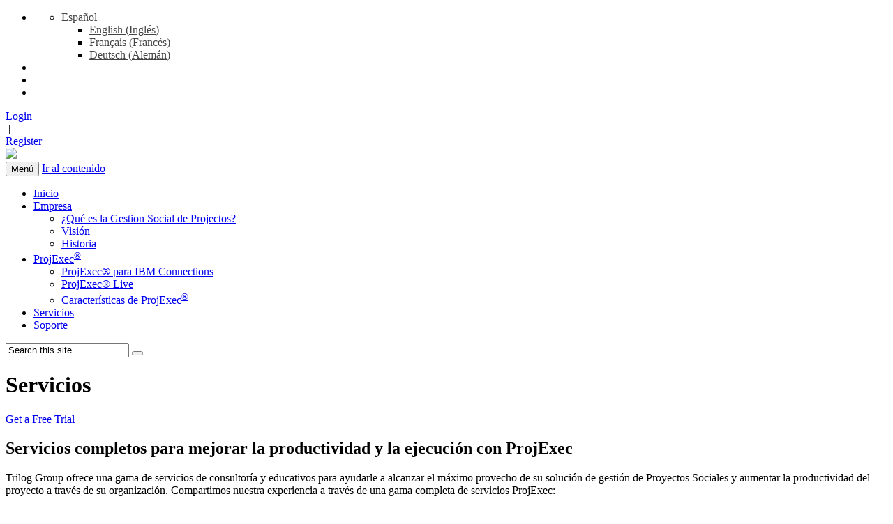

--- FILE ---
content_type: text/html; charset=UTF-8
request_url: https://www.triloggroup.com/es/servicios/
body_size: 10337
content:
<!DOCTYPE html>
<!--[if IE 7]>
<html class="ie ie7" lang="es-ES">
<![endif]-->
<!--[if IE 8]>
<html class="ie ie8" lang="es-ES">
<![endif]-->
<!--[if !(IE 7) & !(IE 8)]><!-->
<html lang="es-ES">
<!--<![endif]-->
<head>
<meta charset="UTF-8" />
<meta name="viewport" content="width=device-width" />
<title>Servicios | Trilog Group</title>
<link rel="profile" href="http://gmpg.org/xfn/11" />
<link rel="pingback" href="https://www.triloggroup.com/xmlrpc.php" />
<!--[if lt IE 9]>
<script src="https://triloggroup.wpenginepowered.com/wp-content/themes/triloggroup/js/html5.js" type="text/javascript"></script>
<![endif]-->
<link rel="alternate" hreflang="en-US" href="https://www.triloggroup.com/services/" />
<link rel="alternate" hreflang="fr-FR" href="https://www.triloggroup.com/fr/services/" />
<link rel="alternate" hreflang="de-DE" href="https://www.triloggroup.com/de/dienstleistungen/" />
<link rel="alternate" hreflang="es-ES" href="https://www.triloggroup.com/es/servicios/" />
		<script type="text/javascript">
		var ajaxurl = 'https://www.triloggroup.com/wp-admin/admin-ajax.php';
		</script>
		<link rel="alternate" type="application/rss+xml" title="Trilog Group &raquo; Feed" href="https://www.triloggroup.com/es/feed/" />
<link rel="alternate" type="application/rss+xml" title="Trilog Group &raquo; RSS de los comentarios" href="https://www.triloggroup.com/es/comments/feed/" />
		<script type="text/javascript">
			window._wpemojiSettings = {"baseUrl":"https:\/\/s.w.org\/images\/core\/emoji\/72x72\/","ext":".png","source":{"concatemoji":"https:\/\/www.triloggroup.com\/wp-includes\/js\/wp-emoji-release.min.js"}};
			!function(e,o,t){var a,n,r;function i(e){var t=o.createElement("script");t.src=e,t.type="text/javascript",o.getElementsByTagName("head")[0].appendChild(t)}for(r=Array("simple","flag","unicode8","diversity"),t.supports={everything:!0,everythingExceptFlag:!0},n=0;n<r.length;n++)t.supports[r[n]]=function(e){var t,a,n=o.createElement("canvas"),r=n.getContext&&n.getContext("2d"),i=String.fromCharCode;if(!r||!r.fillText)return!1;switch(r.textBaseline="top",r.font="600 32px Arial",e){case"flag":return r.fillText(i(55356,56806,55356,56826),0,0),3e3<n.toDataURL().length;case"diversity":return r.fillText(i(55356,57221),0,0),a=(t=r.getImageData(16,16,1,1).data)[0]+","+t[1]+","+t[2]+","+t[3],r.fillText(i(55356,57221,55356,57343),0,0),a!=(t=r.getImageData(16,16,1,1).data)[0]+","+t[1]+","+t[2]+","+t[3];case"simple":return r.fillText(i(55357,56835),0,0),0!==r.getImageData(16,16,1,1).data[0];case"unicode8":return r.fillText(i(55356,57135),0,0),0!==r.getImageData(16,16,1,1).data[0]}return!1}(r[n]),t.supports.everything=t.supports.everything&&t.supports[r[n]],"flag"!==r[n]&&(t.supports.everythingExceptFlag=t.supports.everythingExceptFlag&&t.supports[r[n]]);t.supports.everythingExceptFlag=t.supports.everythingExceptFlag&&!t.supports.flag,t.DOMReady=!1,t.readyCallback=function(){t.DOMReady=!0},t.supports.everything||(a=function(){t.readyCallback()},o.addEventListener?(o.addEventListener("DOMContentLoaded",a,!1),e.addEventListener("load",a,!1)):(e.attachEvent("onload",a),o.attachEvent("onreadystatechange",function(){"complete"===o.readyState&&t.readyCallback()})),(a=t.source||{}).concatemoji?i(a.concatemoji):a.wpemoji&&a.twemoji&&(i(a.twemoji),i(a.wpemoji)))}(window,document,window._wpemojiSettings);
		</script>
		<style type="text/css">
img.wp-smiley,
img.emoji {
	display: inline !important;
	border: none !important;
	box-shadow: none !important;
	height: 1em !important;
	width: 1em !important;
	margin: 0 .07em !important;
	vertical-align: -0.1em !important;
	background: none !important;
	padding: 0 !important;
}
</style>
<link rel='stylesheet' id='ppm-tm-plugin-style-css'  href='http://triloggroup.wpenginepowered.com/wp-content/plugins/ppm-testimonial/css/ppm-testimonial-plugin-style.css' type='text/css' media='all' />
<link rel='stylesheet' id='wpdm-front-css'  href='https://triloggroup.wpenginepowered.com/wp-content/plugins/download-manager/css/front.css' type='text/css' media='all' />
<link rel='stylesheet' id='wpdm-bootstrap-css'  href='https://triloggroup.wpenginepowered.com/wp-content/plugins/download-manager/bootstrap/css/bootstrap.css' type='text/css' media='all' />
<link rel='stylesheet' id='wpdm-bootstrap-theme-css'  href='https://triloggroup.wpenginepowered.com/wp-content/plugins/download-manager/bootstrap/css/bootstrap-theme.min.css' type='text/css' media='all' />
<link rel='stylesheet' id='wpml-legacy-dropdown-0-css'  href='http://triloggroup.wpenginepowered.com/wp-content/plugins/sitepress-multilingual-cms/templates/language-switchers/legacy-dropdown/style.css' type='text/css' media='all' />
<style id='wpml-legacy-dropdown-0-inline-css' type='text/css'>
.wpml-ls-statics-shortcode_actions, .wpml-ls-statics-shortcode_actions .wpml-ls-sub-menu, .wpml-ls-statics-shortcode_actions a {border-color:#cdcdcd;}.wpml-ls-statics-shortcode_actions a {color:#444444;background-color:#ffffff;}.wpml-ls-statics-shortcode_actions a:hover,.wpml-ls-statics-shortcode_actions a:focus {color:#000000;background-color:#eeeeee;}.wpml-ls-statics-shortcode_actions .wpml-ls-current-language>a {color:#444444;background-color:#ffffff;}.wpml-ls-statics-shortcode_actions .wpml-ls-current-language:hover>a, .wpml-ls-statics-shortcode_actions .wpml-ls-current-language>a:focus {color:#000000;background-color:#eeeeee;}
</style>
<link rel='stylesheet' id='wpml-cms-nav-css-css'  href='https://triloggroup.wpenginepowered.com/wp-content/plugins/wpml-cms-nav/res/css/navigation.css' type='text/css' media='all' />
<link rel='stylesheet' id='cms-navigation-style-base-css'  href='https://triloggroup.wpenginepowered.com/wp-content/plugins/wpml-cms-nav/res/css/cms-navigation-base.css' type='text/css' media='screen' />
<link rel='stylesheet' id='cms-navigation-style-css'  href='https://triloggroup.wpenginepowered.com/wp-content/plugins/wpml-cms-nav/res/css/cms-navigation.css' type='text/css' media='screen' />
<link rel='stylesheet' id='twentytwelve-fonts-css'  href='https://fonts.googleapis.com/css?family=Open+Sans:400italic,600italic,700italic,400,600,700&#038;subset=latin,latin-ext' type='text/css' media='all' />
<link rel='stylesheet' id='twentytwelve-style-css'  href='https://triloggroup.wpenginepowered.com/wp-content/themes/triloggroup/style.css' type='text/css' media='all' />
<!--[if lt IE 9]>
<link rel='stylesheet' id='twentytwelve-ie-css'  href='https://triloggroup.wpenginepowered.com/wp-content/themes/triloggroup/css/ie.css' type='text/css' media='all' />
<![endif]-->
<link rel='stylesheet' id='looper-css-css'  href='https://triloggroup.wpenginepowered.com/wp-content/themes/triloggroup/css/looper.css' type='text/css' media='screen' />
<link rel='stylesheet' id='font-awesome-css'  href='https://triloggroup.wpenginepowered.com/wp-content/plugins/types/library/toolset/toolset-common/res/lib/font-awesome/css/font-awesome.min.css' type='text/css' media='all' />
<link rel='stylesheet' id='slb_core-css'  href='https://triloggroup.wpenginepowered.com/wp-content/plugins/simple-lightbox/client/css/app.css' type='text/css' media='all' />
<link rel='stylesheet' id='shiftnav-css'  href='https://triloggroup.wpenginepowered.com/wp-content/plugins/shiftnav-responsive-mobile-menu/assets/css/shiftnav.min.css' type='text/css' media='all' />
<link rel='stylesheet' id='shiftnav-standard-dark-css'  href='https://triloggroup.wpenginepowered.com/wp-content/plugins/shiftnav-responsive-mobile-menu/assets/css/skins/standard-dark.css' type='text/css' media='all' />
<link rel='stylesheet' id='wpmu-animate-min-css-css'  href='https://triloggroup.wpenginepowered.com/wp-content/plugins/popover/css/animate.min.css' type='text/css' media='all' />
<link rel='stylesheet' id='A2A_SHARE_SAVE-css'  href='https://triloggroup.wpenginepowered.com/wp-content/plugins/add-to-any/addtoany.min.css' type='text/css' media='all' />
<script type='text/javascript' src='https://triloggroup.wpenginepowered.com/wp-includes/js/jquery/jquery.js'></script>
<script type='text/javascript' src='https://triloggroup.wpenginepowered.com/wp-includes/js/jquery/jquery-migrate.min.js'></script>
<script type='text/javascript' src='http://triloggroup.wpenginepowered.com/wp-content/plugins/ppm-testimonial/js/jquery.quote_rotator.js'></script>
<script type='text/javascript' src='http://triloggroup.wpenginepowered.com/wp-content/plugins/ppm-testimonial/js/ppm-tm-active.js'></script>
<script type='text/javascript' src='https://triloggroup.wpenginepowered.com/wp-content/plugins/add-to-any/addtoany.min.js'></script>
<script type='text/javascript' src='https://triloggroup.wpenginepowered.com/wp-content/plugins/download-manager/bootstrap/js/bootstrap.min.js'></script>
<script type='text/javascript' src='https://triloggroup.wpenginepowered.com/wp-content/plugins/download-manager/js/jquery.cookie.js'></script>
<script type='text/javascript' src='https://triloggroup.wpenginepowered.com/wp-content/plugins/download-manager/js/front.js'></script>
<script type='text/javascript' src='https://triloggroup.wpenginepowered.com/wp-content/plugins/download-manager/js/chosen.jquery.min.js'></script>
<script type='text/javascript' src='http://triloggroup.wpenginepowered.com/wp-content/plugins/sitepress-multilingual-cms/templates/language-switchers/legacy-dropdown/script.js'></script>
<link rel='https://api.w.org/' href='https://www.triloggroup.com/es/wp-json/' />
<link rel="EditURI" type="application/rsd+xml" title="RSD" href="https://www.triloggroup.com/xmlrpc.php?rsd" />
<link rel="wlwmanifest" type="application/wlwmanifest+xml" href="https://www.triloggroup.com/wp-includes/wlwmanifest.xml" /> 
<link rel="canonical" href="https://www.triloggroup.com/es/servicios/" />
<link rel='shortlink' href='https://www.triloggroup.com/es/?p=1070' />
<link rel="alternate" type="application/json+oembed" href="https://www.triloggroup.com/es/wp-json/oembed/1.0/embed?url=https%3A%2F%2Fwww.triloggroup.com%2Fes%2Fservicios%2F" />
<link rel="alternate" type="text/xml+oembed" href="https://www.triloggroup.com/es/wp-json/oembed/1.0/embed?url=https%3A%2F%2Fwww.triloggroup.com%2Fes%2Fservicios%2F&#038;format=xml" />

<script type="text/javascript">
var a2a_config=a2a_config||{};a2a_config.callbacks=a2a_config.callbacks||[];a2a_config.templates=a2a_config.templates||{};a2a_localize = {
	Share: "Compartir",
	Save: "Guardar",
	Subscribe: "Suscribirse",
	Email: "Email",
	Bookmark: "Marcador",
	ShowAll: "Mostrar todo",
	ShowLess: "Mostrar menos",
	FindServices: "Buscar servicios(s)",
	FindAnyServiceToAddTo: "Buscar servicio",
	PoweredBy: "Servicio ofrecido por",
	ShareViaEmail: "Share via email",
	SubscribeViaEmail: "Subscribe via email",
	BookmarkInYourBrowser: "Agregar a marcadores de tu navegador",
	BookmarkInstructions: "Press Ctrl+D or \u2318+D to bookmark this page",
	AddToYourFavorites: "Agregar a favoritos",
	SendFromWebOrProgram: "Send from any email address or email program",
	EmailProgram: "Email program",
	More: "More&#8230;"
};

a2a_config.no_3p=1;
</script>
<script type="text/javascript" src="https://static.addtoany.com/menu/page.js" async="async"></script>
<meta name="generator" content="Custom Login v3.2.5" />

			<!--/ Facebook Thumb Fixer Open Graph /-->
			<meta property="og:type" content="article" />
			<meta property="og:url" content="https://www.triloggroup.com/es/servicios/" />
			<meta property="og:title" content="Servicios" />
			<meta property="og:description" content="" />
			<meta property="og:site_name" content="Trilog Group" />
			<meta property="og:image" content="/trilogShareThumb.png" />

			<meta itemscope itemtype="article" />
			<meta itemprop="description" content="" />
			<meta itemprop="image" content="/trilogShareThumb.png" />
			

<script type="text/javascript">
	window._se_plugin_version = '8.1.9';
</script>

	<!-- ShiftNav CSS 
	================================================================ -->
	<style type="text/css" id="shiftnav-dynamic-css">
		
	@media only screen and (min-width:769px){ #shiftnav-toggle-main, .shiftnav-toggle-mobile{ display:none; } .shiftnav-wrap { padding-top:0 !important; } body.shiftnav-disable-shift-body{ padding-top:0 !important; } }

/** ShiftNav Custom Tweaks (General Settings) **/
#shiftnav-toggle-main a{
color:rgba(0, 0, 0, 0);
padding:10px;
}
.shiftnav.shiftnav-skin-standard-dark ul.shiftnav-menu li.menu-item.current-menu-item > .shiftnav-target{
background-color:#073069 ;
padding-left: 40px !important;
}
.shiftnav.shiftnav-skin-standard-dark ul.shiftnav-menu.shiftnav-active-on-hover li.menu-item > .shiftnav-target:hover{
background-color:#f4a723 ;
}
.shiftnav.shiftnav-skin-standard-dark, .shiftnav.shiftnav-skin-standard-dark ul.shiftnav-menu{
 background-color:#073069;
}
.shiftnav.shiftnav-skin-standard-dark ul.shiftnav-menu ul.sub-menu{
background-color:#1B3D69;
}
.shiftnav.shiftnav-skin-standard-dark ul.shiftnav-menu li.menu-item > .shiftnav-target{
border-top-color: #002669;
border-bottom: 1px solid #285292;
border-top: 1px solid #002357;
}
/* Status: Loaded from Transient */

	</style>
	<!-- end ShiftNav CSS -->

	<meta name="generator" content="WPML ver:3.6.3 stt:1,4,3,2;" />
<style type="text/css" id="custom-background-css">
body.custom-background { background-color: #ffffff; }
</style>

<!-- BEGIN GADWP v4.9.6.2 Universal Tracking - https://deconf.com/google-analytics-dashboard-wordpress/ -->
<script>
  (function(i,s,o,g,r,a,m){i['GoogleAnalyticsObject']=r;i[r]=i[r]||function(){
  (i[r].q=i[r].q||[]).push(arguments)},i[r].l=1*new Date();a=s.createElement(o),
  m=s.getElementsByTagName(o)[0];a.async=1;a.src=g;m.parentNode.insertBefore(a,m)
  })(window,document,'script','https://www.google-analytics.com/analytics.js','ga');
  ga('create', 'UA-57240250-1', 'auto');
  ga('send', 'pageview');
</script>

<!-- END GADWP Universal Tracking -->

			<!-- Easy Columns 2.1.1 by Pat Friedl http://www.patrickfriedl.com -->
			<link rel="stylesheet" href="http://triloggroup.wpenginepowered.com/wp-content/plugins/easy-columns/css/easy-columns.css" type="text/css" media="screen, projection" />
			
</head>

<body class="page page-id-1070 page-template-default custom-background custom-background-white custom-font-enabled">

<header id="my-header">
	<div id="my-header-tools">
				<div id="top-socials">
		
					<ul>
						<li class="not-socials">
<div
	 class="wpml-ls-statics-shortcode_actions wpml-ls wpml-ls-legacy-dropdown js-wpml-ls-legacy-dropdown" id="lang_sel">
	<ul>

		<li tabindex="0" class="wpml-ls-slot-shortcode_actions wpml-ls-item wpml-ls-item-es wpml-ls-current-language wpml-ls-last-item wpml-ls-item-legacy-dropdown">
			<a href="#" class="js-wpml-ls-item-toggle wpml-ls-item-toggle lang_sel_sel icl-es"><span class="wpml-ls-native icl_lang_sel_native">Español</span></a>

			<ul class="wpml-ls-sub-menu">
					<li class="icl-en wpml-ls-slot-shortcode_actions wpml-ls-item wpml-ls-item-en wpml-ls-first-item">
						<a href="https://www.triloggroup.com/services/"><span class="wpml-ls-native icl_lang_sel_native">English</span><span class="wpml-ls-display icl_lang_sel_translated"><span class="wpml-ls-bracket icl_lang_sel_bracket"> (</span>Inglés<span class="wpml-ls-bracket icl_lang_sel_bracket">)</span></span></a>
					</li>
					<li class="icl-fr wpml-ls-slot-shortcode_actions wpml-ls-item wpml-ls-item-fr">
						<a href="https://www.triloggroup.com/fr/services/"><span class="wpml-ls-native icl_lang_sel_native">Français</span><span class="wpml-ls-display icl_lang_sel_translated"><span class="wpml-ls-bracket icl_lang_sel_bracket"> (</span>Francés<span class="wpml-ls-bracket icl_lang_sel_bracket">)</span></span></a>
					</li>
					<li class="icl-de wpml-ls-slot-shortcode_actions wpml-ls-item wpml-ls-item-de">
						<a href="https://www.triloggroup.com/de/dienstleistungen/"><span class="wpml-ls-native icl_lang_sel_native">Deutsch</span><span class="wpml-ls-display icl_lang_sel_translated"><span class="wpml-ls-bracket icl_lang_sel_bracket"> (</span>Alemán<span class="wpml-ls-bracket icl_lang_sel_bracket">)</span></span></a>
					</li>			</ul>

		</li>

	</ul>
</div></li>
						<li class="fb"><a href="http://www.facebook.com/triloggroup"><i class="fa fa-facebook"></i></a></li>
						<li class="tw"><a href="http://www.twitter.com/triloggroup"><i class="fa fa-twitter"></i></a></li>
						<li class="yt"><a href="https://www.youtube.com/channel/UCYWkXhPCbmJjS-naQr4ao5w"><i class="fa fa-youtube"></i></a></li>
					</ul>
			
					<div id="logsign-btns">
											<div class="logbtn log"><a href="https://www.triloggroup.com/wp-login.php?redirect_to=https%3A%2F%2Fwww.triloggroup.com%2Fes&reauth=1">Login</a></div>
						<div class="logbtn">&nbsp;|&nbsp;</div>
						<div class="logbtn sign"><a href=/registration>Register</a></div>
						
										</div>
			
				</div>
	</div>
	
	<div class="my-container">
		
		<div id="logo">
			<a href="https://www.triloggroup.com/es/" title="Trilog Group" rel="home">
				<img src="https://triloggroup.wpenginepowered.com/wp-content/uploads/2014/11/trilog-logo-sm-v2.jpg">
			</a>
		</div> <!-- #logo -->

		<div id="top-right">

			<div id="my-navi">
				<nav id="site-navigation" class="main-navigation" role="navigation">
					<button class="menu-toggle">Menú</button>
					<a class="assistive-text" href="#content" title="Ir al contenido">Ir al contenido</a>
					<div class="menu-main-menu-spanish0-container"><ul id="menu-main-menu-spanish0" class="nav-menu"><li id="menu-item-1195" class="menu-item menu-item-type-post_type menu-item-object-page menu-item-1195"><a href="https://www.triloggroup.com/es/">Inicio</a></li>
<li id="menu-item-1114" class="menu-item menu-item-type-custom menu-item-object-custom menu-item-has-children menu-item-1114"><a href="/es/vision/">Empresa</a>
<ul class="sub-menu">
	<li id="menu-item-1134" class="menu-item menu-item-type-post_type menu-item-object-page menu-item-1134"><a href="https://www.triloggroup.com/es/que-es-la-gestion-social-de-projectos/">¿Qué es la Gestion Social de Projectos?</a></li>
	<li id="menu-item-1137" class="menu-item menu-item-type-post_type menu-item-object-page menu-item-1137"><a href="https://www.triloggroup.com/es/vision/">Visión</a></li>
	<li id="menu-item-1140" class="menu-item menu-item-type-post_type menu-item-object-page menu-item-1140"><a href="https://www.triloggroup.com/es/historia/">Historia</a></li>
</ul>
</li>
<li id="menu-item-1117" class="menu-item menu-item-type-post_type menu-item-object-page menu-item-has-children menu-item-1117"><a href="https://www.triloggroup.com/es/projexec/">ProjExec<sup>®</sup></a>
<ul class="sub-menu">
	<li id="menu-item-1120" class="menu-item menu-item-type-post_type menu-item-object-page menu-item-1120"><a href="https://www.triloggroup.com/es/projexec-para-ibm-connections/">ProjExec® para IBM Connections</a></li>
	<li id="menu-item-1156" class="menu-item menu-item-type-post_type menu-item-object-page menu-item-1156"><a href="https://www.triloggroup.com/es/projexec/projexec-live-2/">ProjExec® Live</a></li>
	<li id="menu-item-1191" class="menu-item menu-item-type-post_type menu-item-object-page menu-item-1191"><a href="https://www.triloggroup.com/es/caracteristicas-de-projexec/">Características de ProjExec<sup>®</sup></a></li>
</ul>
</li>
<li id="menu-item-1125" class="menu-item menu-item-type-post_type menu-item-object-page current-menu-item page_item page-item-1070 current_page_item menu-item-1125"><a href="https://www.triloggroup.com/es/servicios/">Servicios</a></li>
<li id="menu-item-1128" class="menu-item menu-item-type-post_type menu-item-object-page menu-item-1128"><a href="https://www.triloggroup.com/es/soporte/">Soporte</a></li>
</ul></div>				</nav><!-- #site-navigation -->
			</div> <!-- #my-navi -->			
			
		</div> <!-- #top-right -->
		
		<!-- <img id="my-search" src="https://triloggroup.wpenginepowered.com/wp-content/uploads/2014/09/search-icon.png" alt="" /> -->
		<div id="mysearch">
			<form role="search" method="get" id="searchform" action="https://www.triloggroup.com/es/" >
				<input type="text" value="Search this site" onblur="if(this.value=='')this.value='Search this site'"
    onfocus="if(this.value=='Search this site')this.value=''" name="s" id="s" placeholder="Search this site" />
				<button type="submit" id="searchsubmit"><i class="fa fa-search"></i></button>
			</form>
		</div>
		
		<div class="clear"></div>
		
	</div>
</header> <!-- #my-header -->

	
	<div id="page-title">
			<header class="entry-header">
		
		<h1 class="entry-title">	
			Servicios		</h1>
					<div class="page-tel"><a href=/downloads>Get a Free Trial</a></div>
				<div class="clear"></div>
	</header>
			</div>

<div id="page" class="hfeed site">
	<div id="main" class="wrapper">
		
	<div id="primary" class="site-content">

		<div id="content" role="main">

							
	<article id="post-1070" class="post-1070 page type-page status-publish hentry">


		<div class="entry-content">
			<h2>Servicios completos para mejorar la productividad y la ejecución con ProjExec</h2>
<p>Trilog Group ofrece una gama de servicios de consultoría y educativos para ayudarle a alcanzar el máximo provecho de su solución de gestión de Proyectos Sociales y aumentar la productividad del proyecto a través de su organización. Compartimos nuestra experiencia a través de una gama completa de servicios ProjExec:</p>
<ul>
<li>Implementación &#8220;Jump Start&#8221;</li>
<li>Servicios de Consultoría</li>
<li>Educación y formación</li>
<li>Mantenimiento y soporte</li>
</ul>
<h2>ProjExec servicios de implementación &#8220;Jump Start&#8221;</h2>
<p>Acortar el tiempo que se necesita para poner su aplicación ProjExec en funcionamiento. Aproveche los servicios &#8220;Jump Start&#8221; de TRILOG implementar rápidamente ProjExec en su compañía y configurarlo para satisfacer sus necesidades. Trilog trabajará con su administrador ProjExec y los gerentes clave del proyecto para instalar la solución y comenzar su primer proyecto usando ProjExec.</p>
<h2>Servicios de Consultoría ProjExec</h2>
<p>Consultores y analistas TRILOG experimentados trabajarán con su equipo para determinar sus necesidades de gestión y proyectos y adaptar su aplicación de ProjExec para servir mejor su negocio y sus modelos organizativos. Trilog también puede suministrar servicios de personalización en profundidad suplementarios para añadir o ampliar los módulos ProjExec según dicten sus necesidades.</p>
<h2>Educación y formación ProjExec</h2>
<p>Trilog ofrece cursos tanto para el usuario final como para la administración. Los estudiantes aprenderán cómo aprovechar de las capacidades de colaboración social de la solución y los sólidos cimientos de gestión de proyectos para optimizar la eficiencia de ejecución de proyecto. El material del curso cubre todos los requisitos de ejecución de todos los procesos y fases del proyecto, desde su inicio hasta su finalización.</p>
<h2>Mantenimiento y soporte ProjExec</h2>
<p>Los clientes de ProjExec que están al día con su mantenimiento, también tienen acceso al apoyo ProjExec. El ámbito de soporte ProjExec en este sitio les permite:</p>
<ul>
<li>Solicitar y recibir apoyo técnico para ProjExec</li>
<li>Iniciar y participar en foros de discusión de la comunidad sobre temas tales como la manera de utilizar el poder de colaboración de ProjExec</li>
<li>Descargar las últimas versiones de mantenimiento de ProjExec</li>
</ul>
					</div><!-- .entry-content -->
		<footer class="entry-meta">
					</footer><!-- .entry-meta -->
	</article><!-- #post -->
				
<div id="comments" class="comments-area">

	
	
	
</div><!-- #comments .comments-area -->						
			
		</div><!-- #content -->
	</div><!-- #primary -->



					
		<div id="secondary" class="widget-area" role="complementary">
			
			
			
			<aside id="a2a_share_save_widget-2" class="widget widget_a2a_share_save_widget"><h3 class="widget-title">Comparta esto</h3><div class="a2a_kit a2a_kit_size_16 addtoany_list"><a class="a2a_button_facebook" href="https://www.addtoany.com/add_to/facebook?linkurl=https%3A%2F%2Fwww.triloggroup.com%2Fes%2Fservicios%2F&amp;linkname=Servicios%20%20Trilog%20Group" title="Facebook" rel="nofollow" target="_blank"></a><a class="a2a_button_twitter" href="https://www.addtoany.com/add_to/twitter?linkurl=https%3A%2F%2Fwww.triloggroup.com%2Fes%2Fservicios%2F&amp;linkname=Servicios%20%20Trilog%20Group" title="Twitter" rel="nofollow" target="_blank"></a><a class="a2a_button_google_plus" href="https://www.addtoany.com/add_to/google_plus?linkurl=https%3A%2F%2Fwww.triloggroup.com%2Fes%2Fservicios%2F&amp;linkname=Servicios%20%20Trilog%20Group" title="Google+" rel="nofollow" target="_blank"></a><a class="a2a_button_linkedin" href="https://www.addtoany.com/add_to/linkedin?linkurl=https%3A%2F%2Fwww.triloggroup.com%2Fes%2Fservicios%2F&amp;linkname=Servicios%20%20Trilog%20Group" title="LinkedIn" rel="nofollow" target="_blank"></a><a class="a2a_button_email" href="https://www.addtoany.com/add_to/email?linkurl=https%3A%2F%2Fwww.triloggroup.com%2Fes%2Fservicios%2F&amp;linkname=Servicios%20%20Trilog%20Group" title="Email" rel="nofollow" target="_blank"></a></div></aside><aside id="black-studio-tinymce-2" class="widget widget_black_studio_tinymce"><h3 class="widget-title">Descargas</h3><div class="textwidget"><ul>
	<li><a href="http://triloggroup.wpengine.com/wp-content/uploads/2014/10/SocialPM_WP.pdf">Social Project Management White Paper</a> (PDF)</li>
	<li><a href="http://triloggroup.wpengine.com/wp-content/uploads/2014/10/ProjExec_50.pdf">ProjExec eBrochure</a> (PDF)</li>
	<li><a href="https://triloggroup.wpenginepowered.com/wp-content/uploads/2015/11/ProjExec-6.0-Part-Numbers-Oct-2014.pdf">ProjExec Part Numbers</a> (PDF)</li>
	<li><a href="/downloads">Downloads</a></li>
</ul></div></aside><aside id="black-studio-tinymce-3" class="widget widget_black_studio_tinymce"><h3 class="widget-title">Demostraciones</h3><div class="textwidget"><ul>
	<li><a href="http://www.youtube.com/triloggroup">Canal YouTube</a></li>
	<li><a href="http://www.youtube.com/watch?v=2B4lSnq7D0k">Demostración en vivo de ProjExec</a></li>
	<li><a href="http://www.youtube.com/watch?v=ei5RcL8sVk8">Demostración ProjExec para Connections </a></li>
</ul></div></aside>		</div><!-- #secondary -->
		</div><!-- #main .wrapper -->
</div><!-- #page -->

<footer id="my-footer">

	<div class="my-container">
		<div id="f-widget">
			<div id="secondary" class="widget-area" role="complementary">
		<div class="first front-widgets">
		<aside id="text-2" class="widget widget_text">			<div class="textwidget"><h2>Sede Corporativa</h2>

<p>Trilog Group es una compañía internacional con sede al norte de Boston, MA. La empresa cuenta con oficinas en Europa y el Medio Oriente, así como una red mundial de socios revendedores que implementan y apoyan la solución de ProjExec en más de 35 países.</p>

<h2>Trilog Group Inc.</h2>

<p>Corporate Headquarters<br>
54 Cummings Park<br>
Woburn, MA 01801</p>

<p>Toll Free number: 800 818 2177<br>
Phone: 781 937-9963<br>
Fax: 781 935-2299</p></div>
		</aside>	</div><!-- .first -->
	
		<div class="second front-widgets">
		<aside id="gform_widget-2" class="widget gform_widget"><h3 class="widget-title">Contacto</h3><link rel='stylesheet' id='gforms_reset_css-css'  href='https://triloggroup.wpenginepowered.com/wp-content/plugins/gravityforms/css/formreset.min.css' type='text/css' media='all' />
<link rel='stylesheet' id='gforms_formsmain_css-css'  href='https://triloggroup.wpenginepowered.com/wp-content/plugins/gravityforms/css/formsmain.min.css' type='text/css' media='all' />
<link rel='stylesheet' id='gforms_ready_class_css-css'  href='https://triloggroup.wpenginepowered.com/wp-content/plugins/gravityforms/css/readyclass.min.css' type='text/css' media='all' />
<link rel='stylesheet' id='gforms_browsers_css-css'  href='https://triloggroup.wpenginepowered.com/wp-content/plugins/gravityforms/css/browsers.min.css' type='text/css' media='all' />
<script type='text/javascript' src='https://triloggroup.wpenginepowered.com/wp-content/plugins/gravityforms/js/jquery.json.min.js'></script>
<script type='text/javascript' src='https://triloggroup.wpenginepowered.com/wp-content/plugins/gravityforms/js/gravityforms.min.js'></script>
<script type="text/javascript"> var gf_global = {"gf_currency_config":{"name":"D\u00f3lar Americano","symbol_left":"$","symbol_right":"","symbol_padding":"","thousand_separator":",","decimal_separator":".","decimals":2},"base_url":"https:\/\/www.triloggroup.com\/wp-content\/plugins\/gravityforms","number_formats":[],"spinnerUrl":"https:\/\/www.triloggroup.com\/wp-content\/plugins\/gravityforms\/images\/spinner.gif"}; </script>
                <div class='gf_browser_chrome gform_wrapper' id='gform_wrapper_2' ><form method='post' enctype='multipart/form-data'  id='gform_2'  action='/es/servicios/'>
                        <div class='gform_body'><ul id='gform_fields_2' class='gform_fields top_label form_sublabel_below description_below'><li id='field_2_1' class='gfield gfield_contains_required field_sublabel_below field_description_below gfield_visibility_visible' ><label class='gfield_label gfield_label_before_complex' for='input_2_1_3' >Name<span class='gfield_required'>*</span></label><div class='ginput_complex ginput_container no_prefix has_first_name no_middle_name has_last_name no_suffix gf_name_has_2 ginput_container_name' id='input_2_1'>
                            <span id='input_2_1_3_container' class='name_first' >
                                                    <input type='text' name='input_1.3' id='input_2_1_3' value='' aria-label='Nombre' tabindex='1000'  aria-required="true" aria-invalid="false" />
                                                    <label for='input_2_1_3' >Nombre</label>
                                               </span>
                            <span id='input_2_1_6_container' class='name_last' >
                                                    <input type='text' name='input_1.6' id='input_2_1_6' value='' aria-label='Apellidos' tabindex='1001'  aria-required="true" aria-invalid="false" />
                                                    <label for='input_2_1_6' >Apellidos</label>
                                                </span>
                            <div class='gf_clear gf_clear_complex'></div>
                        </div></li><li id='field_2_2' class='gfield gfield_contains_required field_sublabel_below field_description_below gfield_visibility_visible' ><label class='gfield_label' for='input_2_2' >Phone<span class='gfield_required'>*</span></label><div class='ginput_container ginput_container_phone'><input name='input_2' id='input_2_2' type='text' value='' class='medium' tabindex='1002'   aria-required="true" aria-invalid="false" /></div></li><li id='field_2_3' class='gfield gfield_contains_required field_sublabel_below field_description_below gfield_visibility_visible' ><label class='gfield_label' for='input_2_3' >Email<span class='gfield_required'>*</span></label><div class='ginput_container ginput_container_email'>
                            <input name='input_3' id='input_2_3' type='text' value='' class='medium' tabindex='1003'    aria-required="true" aria-invalid="false"/>
                        </div></li><li id='field_2_4' class='gfield field_sublabel_below field_description_below gfield_visibility_visible' ><label class='gfield_label' for='input_2_4' >Message</label><div class='ginput_container ginput_container_textarea'><textarea name='input_4' id='input_2_4' class='textarea medium' tabindex='1004'    aria-invalid="false"   rows='10' cols='50'></textarea></div></li><li id='field_2_5' class='gfield field_sublabel_below field_description_below gfield_visibility_visible' ><label class='gfield_label' for='input_2_5' >Captcha</label><div id='input_2_5' class='ginput_container ginput_recaptcha' data-sitekey='6Lcz9wMTAAAAADmR_odfK6hb-SufIAojfhtnrxAe'  data-theme='light' data-tabindex='1005'></div></li>
                            </ul></div>
        <div class='gform_footer top_label'> <input type='submit' id='gform_submit_button_2' class='gform_button button' value='Submit' tabindex='1006' onclick='if(window["gf_submitting_2"]){return false;}  window["gf_submitting_2"]=true;  ' onkeypress='if( event.keyCode == 13 ){ if(window["gf_submitting_2"]){return false;} window["gf_submitting_2"]=true;  jQuery("#gform_2").trigger("submit",[true]); }' /> 
            <input type='hidden' class='gform_hidden' name='is_submit_2' value='1' />
            <input type='hidden' class='gform_hidden' name='gform_submit' value='2' />
            
            <input type='hidden' class='gform_hidden' name='gform_unique_id' value='' />
            <input type='hidden' class='gform_hidden' name='state_2' value='WyJbXSIsIjk3MGJmOTM4ZDc1MDdhYWI2NzY3Yzg2MWYwMTBjNTMzIl0=' />
            <input type='hidden' class='gform_hidden' name='gform_target_page_number_2' id='gform_target_page_number_2' value='0' />
            <input type='hidden' class='gform_hidden' name='gform_source_page_number_2' id='gform_source_page_number_2' value='1' />
            <input type='hidden' name='gform_field_values' value='' />
            
        </div>
                        
<script type='text/javascript'>
/* <![CDATA[ */
r3f5x9JS=escape(document['referrer']);
hf4N='7bcfbfe0377cb726020f42489d070a69';
hf4V='69acd42ff44b979299b39e208eaf987a';
jQuery(document).ready(function($){var e="#commentform, .comment-respond form, .comment-form, #lostpasswordform, #registerform, #loginform, #login_form, #wpss_contact_form, .gform_wrapper form";$(e).submit(function(){$("<input>").attr("type","hidden").attr("name","r3f5x9JS").attr("value",r3f5x9JS).appendTo(e);return true;});var h="form[method='post']";$(h).submit(function(){$("<input>").attr("type","hidden").attr("name",hf4N).attr("value",hf4V).appendTo(h);return true;});});
/* ]]> */
</script> 
</form>
                        </div><script type='text/javascript'> if(typeof gf_global == 'undefined') var gf_global = {"gf_currency_config":{"name":"D\u00f3lar Americano","symbol_left":"$","symbol_right":"","symbol_padding":"","thousand_separator":",","decimal_separator":".","decimals":2},"base_url":"https:\/\/www.triloggroup.com\/wp-content\/plugins\/gravityforms","number_formats":[],"spinnerUrl":"https:\/\/www.triloggroup.com\/wp-content\/plugins\/gravityforms\/images\/spinner.gif"};jQuery(document).bind('gform_post_render', function(event, formId, currentPage){if(formId == 2) {} } );jQuery(document).bind('gform_post_conditional_logic', function(event, formId, fields, isInit){} );</script><script type='text/javascript'> jQuery(document).ready(function(){jQuery(document).trigger('gform_post_render', [2, 1]) } ); </script></aside>	</div><!-- .second -->
	</div><!-- #secondary -->		</div>
		<div class="clear"></div>
	</div>

	<div id="footer-logsign-btns">
					<div class="logbtn log"><a href="https://www.triloggroup.com/wp-login.php?redirect_to=https%3A%2F%2Fwww.triloggroup.com%2Fes&reauth=1">Login</a></div>

			<div class="logbtn sign"><a href="/registration/">Signup</a></div>
			</div>

	<div id="copyrights">
		<div class="my-container">
			&copy; Copyright 1998-2014 Trilog Group. All Rights Reserved
		</div>
	</div>

		<div class="clear"></div>
</footer> <!-- #my-footer -->

	<!-- ShiftNav Main Toggle -->
		<div id="shiftnav-toggle-main" class="shiftnav-toggle-main-align-right shiftnav-toggle-style-full_bar shiftnav-togglebar-gap-auto shiftnav-toggle-edge-left shiftnav-toggle-icon-bars shiftnav-toggle-main-align-right shiftnav-toggle-style-full_bar shiftnav-togglebar-gap-auto shiftnav-toggle-edge-left shiftnav-toggle-icon-bars" data-shiftnav-target="shiftnav-main"><div id="shiftnav-toggle-main-button" class="shiftnav-toggle shiftnav-toggle-shiftnav-main shiftnav-toggle-burger" data-shiftnav-target="shiftnav-main"><i class="fa fa-bars"></i></div>	<div class="shiftnav-main-toggle-content shiftnav-toggle-main-block"><img src="https://triloggroup.wpenginepowered.com/wp-content/uploads/2014/09/trilog_logo_sm.png"></div></div>	
	<!-- /#shiftnav-toggle-main --> 


	<!-- ShiftNav #shiftnav-main -->
	<div class="shiftnav shiftnav-nojs shiftnav-shiftnav-main shiftnav-left-edge shiftnav-skin-standard-dark shiftnav-transition-standard" id="shiftnav-main" data-shiftnav-id="shiftnav-main">
		<div class="shiftnav-inner">

		
		<nav class="shiftnav-nav"><ul id="menu-main-menu-spanish0-1" class="shiftnav-menu shiftnav-targets-default shiftnav-targets-text-default shiftnav-targets-icon-default"><li class="menu-item menu-item-type-post_type menu-item-object-page menu-item-1195 shiftnav-depth-0"><a class="shiftnav-target"  href="https://www.triloggroup.com/es/">Inicio</a></li><li class="menu-item menu-item-type-custom menu-item-object-custom menu-item-has-children menu-item-1114 shiftnav-sub-always shiftnav-depth-0"><a class="shiftnav-target"  href="/es/vision/">Empresa</a>
<ul class="sub-menu sub-menu-1">
<li class="menu-item menu-item-type-post_type menu-item-object-page menu-item-1134 shiftnav-depth-1"><a class="shiftnav-target"  href="https://www.triloggroup.com/es/que-es-la-gestion-social-de-projectos/">¿Qué es la Gestion Social de Projectos?</a></li><li class="menu-item menu-item-type-post_type menu-item-object-page menu-item-1137 shiftnav-depth-1"><a class="shiftnav-target"  href="https://www.triloggroup.com/es/vision/">Visión</a></li><li class="menu-item menu-item-type-post_type menu-item-object-page menu-item-1140 shiftnav-depth-1"><a class="shiftnav-target"  href="https://www.triloggroup.com/es/historia/">Historia</a></li><li class="shiftnav-retract"><a class="shiftnav-target"><i class="fa fa-chevron-left"></i> Back</a></li></ul>
</li><li class="menu-item menu-item-type-post_type menu-item-object-page menu-item-has-children menu-item-1117 shiftnav-sub-always shiftnav-depth-0"><a class="shiftnav-target"  href="https://www.triloggroup.com/es/projexec/">ProjExec<sup>®</sup></a>
<ul class="sub-menu sub-menu-1">
<li class="menu-item menu-item-type-post_type menu-item-object-page menu-item-1120 shiftnav-depth-1"><a class="shiftnav-target"  href="https://www.triloggroup.com/es/projexec-para-ibm-connections/">ProjExec® para IBM Connections</a></li><li class="menu-item menu-item-type-post_type menu-item-object-page menu-item-1156 shiftnav-depth-1"><a class="shiftnav-target"  href="https://www.triloggroup.com/es/projexec/projexec-live-2/">ProjExec® Live</a></li><li class="menu-item menu-item-type-post_type menu-item-object-page menu-item-1191 shiftnav-depth-1"><a class="shiftnav-target"  href="https://www.triloggroup.com/es/caracteristicas-de-projexec/">Características de ProjExec<sup>®</sup></a></li><li class="shiftnav-retract"><a class="shiftnav-target"><i class="fa fa-chevron-left"></i> Back</a></li></ul>
</li><li class="menu-item menu-item-type-post_type menu-item-object-page current-menu-item page_item page-item-1070 current_page_item menu-item-1125 shiftnav-depth-0"><a class="shiftnav-target"  href="https://www.triloggroup.com/es/servicios/">Servicios</a></li><li class="menu-item menu-item-type-post_type menu-item-object-page menu-item-1128 shiftnav-depth-0"><a class="shiftnav-target"  href="https://www.triloggroup.com/es/soporte/">Soporte</a></li></ul></nav>		</div><!-- /.shiftnav-inner -->
	</div><!-- /.shiftnav #shiftnav-main -->


	
<script type='text/javascript'>
/* <![CDATA[ */
r3f5x9JS=escape(document['referrer']);
hf4N='7bcfbfe0377cb726020f42489d070a69';
hf4V='69acd42ff44b979299b39e208eaf987a';
jQuery(document).ready(function($){var e="#commentform, .comment-respond form, .comment-form, #lostpasswordform, #registerform, #loginform, #login_form, #wpss_contact_form, .gform_wrapper form";$(e).submit(function(){$("<input>").attr("type","hidden").attr("name","r3f5x9JS").attr("value",r3f5x9JS).appendTo(e);return true;});var h="form[method='post']";$(h).submit(function(){$("<input>").attr("type","hidden").attr("name",hf4N).attr("value",hf4V).appendTo(h);return true;});});
/* ]]> */
</script> 
<script>window._popup_data = {"ajaxurl":"https:\/\/www.triloggroup.com\/wp-admin\/admin-ajax.php","do":"get_data","ajax_data":{"orig_request_uri":"\/es\/servicios\/"}};</script>		<script type="text/javascript">
			var gfRecaptchaPoller = setInterval( function() {
				if( ! window.grecaptcha ) {
					return;
				}
				renderRecaptcha();
				clearInterval( gfRecaptchaPoller );
			}, 100 );
		</script>

		<script type='text/javascript' src='https://triloggroup.wpenginepowered.com/wp-includes/js/jquery/jquery.form.min.js'></script>
<script type='text/javascript' src='https://triloggroup.wpenginepowered.com/wp-content/themes/triloggroup/js/navigation.js'></script>
<script type='text/javascript' src='https://triloggroup.wpenginepowered.com/wp-content/themes/triloggroup/js/looper.min.js'></script>
<script type='text/javascript' src='https://triloggroup.wpenginepowered.com/wp-content/themes/triloggroup/js/theme.js'></script>
<script type='text/javascript' src='https://triloggroup.wpenginepowered.com/wp-content/plugins/add-to-any/addtoany.admin.js'></script>
<script type='text/javascript' src='https://triloggroup.wpenginepowered.com/wp-content/plugins/wp-spamshield/js/jscripts-ftr2-min.js'></script>
<script type='text/javascript'>
/* <![CDATA[ */
var shiftnav_data = {"shift_body":"off","shift_body_wrapper":"","lock_body":"on","lock_body_x":"on","swipe_close":"on","swipe_open":"off","swipe_tolerance_x":"150","swipe_tolerance_y":"60","swipe_edge_proximity":"80","open_current":"off","collapse_accordions":"off","scroll_panel":"on","breakpoint":"769px","touch_off_close":"on","scroll_offset":"100","disable_transforms":"off"};
/* ]]> */
</script>
<script type='text/javascript' src='https://triloggroup.wpenginepowered.com/wp-content/plugins/shiftnav-responsive-mobile-menu/assets/js/shiftnav.min.js'></script>
<script type='text/javascript' src='https://triloggroup.wpenginepowered.com/wp-content/plugins/popover/js/public.min.js'></script>
<script type='text/javascript' src='https://triloggroup.wpenginepowered.com/wp-includes/js/wp-embed.min.js'></script>
<script type='text/javascript'>
/* <![CDATA[ */
var icl_vars = {"current_language":"es","icl_home":"http:\/\/www.triloggroup.com\/es\/","ajax_url":"https:\/\/www.triloggroup.com\/es\/wp-admin\/admin-ajax.php","url_type":"1"};
/* ]]> */
</script>
<script type='text/javascript' src='https://triloggroup.wpenginepowered.com/wp-content/plugins/sitepress-multilingual-cms/res/js/sitepress.js'></script>
<script type='text/javascript' src='https://www.google.com/recaptcha/api.js?hl=en&#038;render=explicit'></script>
<script type="text/javascript" id="slb_context">/* <![CDATA[ */if ( !!window.jQuery ) {(function($){$(document).ready(function(){if ( !!window.SLB ) { {$.extend(SLB, {"context":["public","user_guest"]});} }})})(jQuery);}/* ]]> */</script>
</body>
</html>


--- FILE ---
content_type: text/plain
request_url: https://www.google-analytics.com/j/collect?v=1&_v=j102&a=684604199&t=pageview&_s=1&dl=https%3A%2F%2Fwww.triloggroup.com%2Fes%2Fservicios%2F&ul=en-us%40posix&dt=Servicios%20%7C%20Trilog%20Group&sr=1280x720&vp=1280x720&_u=IEBAAEABAAAAACAAI~&jid=1693239670&gjid=2063048045&cid=1153748915.1768949101&tid=UA-57240250-1&_gid=2138333472.1768949101&_r=1&_slc=1&z=1501485267
body_size: -451
content:
2,cG-LWG14F97C7